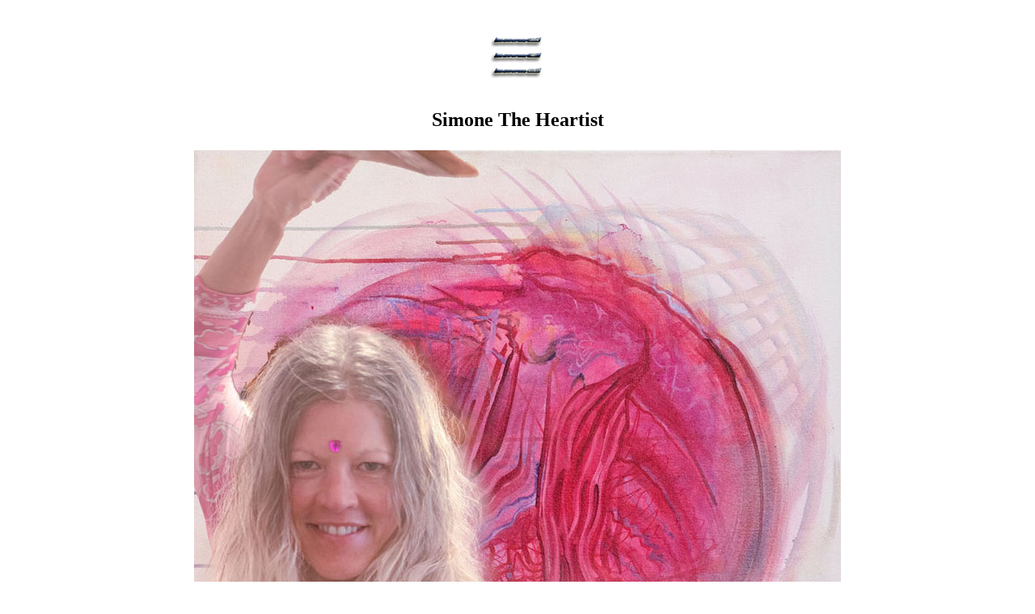

--- FILE ---
content_type: text/html
request_url: http://www.leoniartproject.org/simone_heartist.html
body_size: 403
content:
<html>
<head>
<title>Simone The Heartist</title>
<meta http-equiv="Content-Type" content="text/html; charset=iso-8859-1">
</head>

<body bgcolor="#FFFFFF">
<table width="100%" border="0">
  <tr> 
    <td> 
      <div align="center"><a href="index.htm"><img src="button_menu.jpg" width="200" height="120" border="0"></a></div>
    </td>
  </tr>
  <tr> 
    <td> 
      <div align="center"> 
        <h2>Simone The Heartist</h2>
      </div>
    </td>
  </tr>
  <tr> 
    <td> 
      <div align="center"> 
        <h2><img src="simone_the_heartist.jpg" width="800" height="1206"></h2>
      </div>
    </td>
  </tr>
  <tr> 
    <td> 
      <div align="center"> 
        <h2 align="center"><a href="https://www.instagram.com/simone_theheartist/"><img src="button_instagram.jpg" width="200" height="120"></a></h2>
      </div>
    </td>
  </tr>
  <tr> 
    <td> 
      <div align="center"> 
        <h2>&nbsp;</h2>
      </div>
    </td>
  </tr>
  <tr> 
    <td> 
      <div align="center"> 
        <h3>&nbsp;</h3>
      </div>
    </td>
  </tr>
  <tr> 
    <td> 
      <div align="center"> 
        <h3>&nbsp;</h3>
      </div>
    </td>
  </tr>
  <tr> 
    <td> 
      <div align="center"></div>
    </td>
  </tr>
  <tr> 
    <td> 
      <div align="center"></div>
    </td>
  </tr>
  <tr> 
    <td> 
      <div align="center"></div>
    </td>
  </tr>
  <tr> 
    <td> 
      <div align="center"></div>
    </td>
  </tr>
  <tr> 
    <td> 
      <div align="center"></div>
    </td>
  </tr>
  <tr> 
    <td> 
      <div align="center"></div>
    </td>
  </tr>
  <tr> 
    <td> 
      <div align="center"></div>
    </td>
  </tr>
  <tr> 
    <td> 
      <div align="center"></div>
    </td>
  </tr>
  <tr> 
    <td> 
      <div align="center"></div>
    </td>
  </tr>
  <tr> 
    <td> 
      <div align="center"></div>
    </td>
  </tr>
  <tr> 
    <td> 
      <div align="center"></div>
    </td>
  </tr>
  <tr> 
    <td> 
      <div align="center"></div>
    </td>
  </tr>
  <tr> 
    <td> 
      <div align="center"></div>
    </td>
  </tr>
  <tr> 
    <td> 
      <div align="center"></div>
    </td>
  </tr>
  <tr> 
    <td> 
      <div align="center"></div>
    </td>
  </tr>
  <tr> 
    <td> 
      <div align="center"></div>
    </td>
  </tr>
  <tr> 
    <td> 
      <div align="center"></div>
    </td>
  </tr>
  <tr> 
    <td> 
      <div align="center"></div>
    </td>
  </tr>
  <tr> 
    <td> 
      <div align="center"></div>
    </td>
  </tr>
  <tr> 
    <td> 
      <div align="center"></div>
    </td>
  </tr>
  <tr> 
    <td> 
      <div align="center"></div>
    </td>
  </tr>
  <tr> 
    <td> 
      <div align="center"></div>
    </td>
  </tr>
  <tr> 
    <td> 
      <div align="center"></div>
    </td>
  </tr>
  <tr> 
    <td> 
      <div align="center"></div>
    </td>
  </tr>
  <tr> 
    <td> 
      <div align="center"></div>
    </td>
  </tr>
  <tr> 
    <td> 
      <div align="center"></div>
    </td>
  </tr>
  <tr> 
    <td> 
      <div align="center"></div>
    </td>
  </tr>
  <tr> 
    <td> 
      <div align="center"></div>
    </td>
  </tr>
  <tr> 
    <td> 
      <div align="center"></div>
    </td>
  </tr>
  <tr> 
    <td> 
      <div align="center"></div>
    </td>
  </tr>
  <tr> 
    <td> 
      <div align="center"></div>
    </td>
  </tr>
  <tr> 
    <td> 
      <div align="center"></div>
    </td>
  </tr>
  <tr> 
    <td> 
      <div align="center"></div>
    </td>
  </tr>
  <tr> 
    <td> 
      <div align="center"></div>
    </td>
  </tr>
  <tr> 
    <td> 
      <div align="center"></div>
    </td>
  </tr>
  <tr> 
    <td> 
      <div align="center"></div>
    </td>
  </tr>
  <tr> 
    <td> 
      <div align="center"></div>
    </td>
  </tr>
  <tr> 
    <td> 
      <div align="center"></div>
    </td>
  </tr>
  <tr> 
    <td> 
      <div align="center"></div>
    </td>
  </tr>
  <tr> 
    <td> 
      <div align="center"></div>
    </td>
  </tr>
  <tr> 
    <td> 
      <div align="center"></div>
    </td>
  </tr>
  <tr> 
    <td> 
      <div align="center"></div>
    </td>
  </tr>
</table>
</body>
</html>
